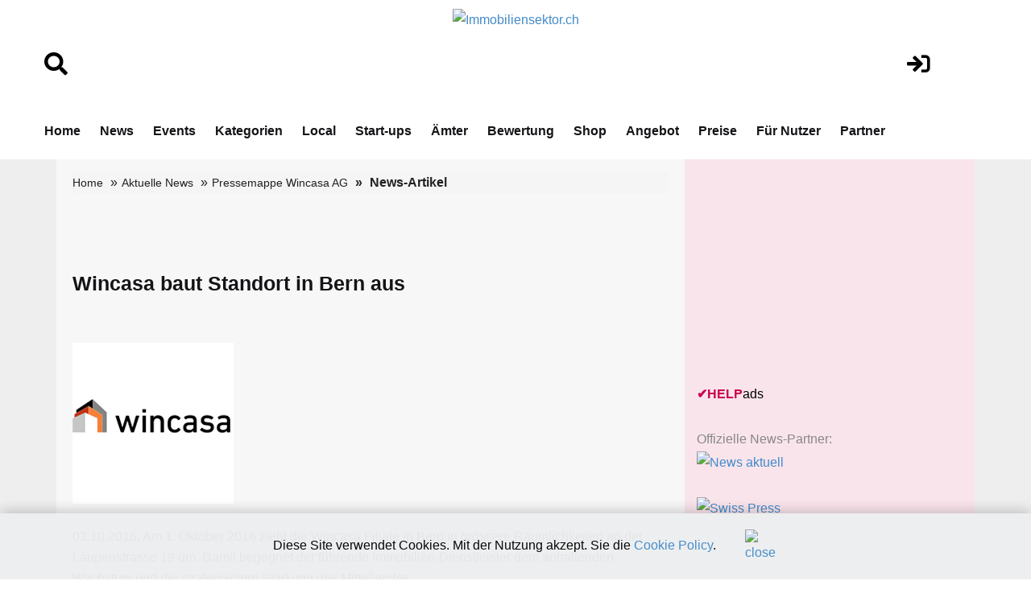

--- FILE ---
content_type: text/html;charset=UTF-8
request_url: https://www.immobiliensektor.ch/pressemitteilung.cfm?key=1787162
body_size: 8766
content:
<!DOCTYPE html>
<html lang="de">







<!-- copyright by Help.ch - Onlineverlag HELP Media AG -->





<!-- copyright by www.help.ch - Onlineverlag HELP Media AG -->





<!-- copyright by www.help.ch - Onlineverlag HELP Media AG -->





<head>
<meta charset="utf-8">
<meta http-equiv="content-language" content="de"> 
<meta http-equiv="X-UA-Compatible" content="IE=edge">
<meta name="viewport" content="width=device-width, initial-scale=1">
<title>Wincasa baut Standort in Bern aus (Pressemitteilung)</title>
<meta property="og:title" content="Wincasa baut Standort in Bern aus" />

	<meta property="og:image" content="https://www.immobiliensektor.ch/links/wincasa1.gif" />
	<meta property="og:image:width" content="200" />
	<meta property="og:image:height" content="200" />	
	<link rel="image_src" href="https://www.immobiliensektor.ch/links/wincasa1.gif" />
		
	<meta property="og:type" content="company" />
	<meta property="og:url" content="https://www.immobiliensektor.ch/pressemitteilung.cfm?key=1787162" />
	<meta property="og:site_name" content="www.immobiliensektor.ch" />
	<meta property="fb:admins" content="100000877630145" />	

	<META NAME="author" CONTENT="www.immobiliensektor.ch">
	<META NAME="publisher" CONTENT="www.immobiliensektor.ch">
	<META NAME="copyright" CONTENT="www.immobiliensektor.ch">
	<META NAME="audience" CONTENT="Alle">
	<META NAME="robots" CONTENT="INDEX,FOLLOW">
	<META NAME="Revisit-after" CONTENT="7 days">
	<META NAME="URL" CONTENT="https://www.immobiliensektor.ch">
	<META NAME="cache-control" CONTENT="no-cache">
	<META http-equiv="expires" CONTENT="0">
	<META NAME="description" CONTENT="Am 1. Oktober 2016 zieht die Wincasa Filiale in Bern in grössere Räumlichkeiten an der 
Laupenstrasse 19 um. Damit begegnet der führende ...">
	<META NAME="keywords" CONTENT="Wincasa AG, Pressemitteilungen, Medienmitteilungen, Immobilien-Dienstleister, Pascal Ferndriger, Passage City West, Immobiliensektor.ch, 03.10.2016, Wincasa baut Standort in Bern aus">

<!--fonts-->
<link href='https://fonts.googleapis.com/css?family=Arimo:400,700,400italic,700italic' rel='stylesheet' type='text/css'>
<link href='https://fonts.googleapis.com/css?family=Tenor+Sans' rel='stylesheet' type='text/css'>
<!--/.fonts-->
<!-- Bootstrap -->

<link href="css/bootstrap.css" rel="stylesheet">
<link href="css/flexslider.css" rel="stylesheet">
<link href="css/font-awesome.css" rel="stylesheet">
<link href="css/fonts.css" rel="stylesheet">
<link href="style.css" rel="stylesheet">
<link href="css/custom.css?v4.3" rel="stylesheet">
<link href="css/responsive.css?v4.4" rel="stylesheet">

 <link rel="stylesheet" href="css/fontawesome/css/font-awesome.min.css">
 <!--[if IE 7]>
     <link rel="stylesheet" href="css/fontawesome/css/font-awesome-ie7.min.css">
 <![endif]-->
		
	
<link href="assets/css/font-awesome-all.css?v1.25" rel="stylesheet">
<link href="assets/css/global.css?v1.27" rel="stylesheet">
<link href="assets/css/responsive.css?v1.22" rel="stylesheet">




<!-- Google tag (gtag.js) -->
<script async src="https://www.googletagmanager.com/gtag/js?id=G-SN4KN4L73T"></script>



<!-- Google Consent Mode Script -->
<script>
  window.dataLayer = window.dataLayer || [];
  
  function gtag(){dataLayer.push(arguments);}
  
  gtag('js', new Date());
  gtag('config', 'G-SN4KN4L73T');

  // Funktion für Consent-Setzung abhängig vom Land (hier nur als Platzhalter)
  function setDefaultConsent(country) {
    if (country === 'CH') { // Schweiz
      gtag('consent', 'default', {
        'ad_storage': 'granted',
        'analytics_storage': 'granted',
        'ad_user_data': 'granted',
        'ad_personalization': 'granted'
      });
    } else {
      gtag('consent', 'default', {
        'ad_storage': 'denied',
        'analytics_storage': 'denied',
        'ad_user_data': 'denied',
        'ad_personalization': 'denied'
      });
    }
  }

  function updateConsent(ad_consent, analytics_consent, user_data_consent, personalization_consent, action) {
    gtag('consent', 'update', {
      'ad_storage': ad_consent,
      'analytics_storage': analytics_consent,
      'ad_user_data': user_data_consent,
      'ad_personalization': personalization_consent
    });

    // Ereignis an Google Analytics mit benutzerdefinierter Dimension senden
    gtag('event', 'consent_update', {
      'event_category': 'consent',
      'event_label': ad_consent === 'granted' ? 'granted' : 'denied',
      'value': 1,
      'consent_status': ad_consent === 'granted' ? 'granted' : 'denied'
    });

    localStorage.setItem(action, 'true');
  }

  // Standard-Consent ohne Länderprüfung (alles auf "denied" oder passe es an)
  setDefaultConsent('DE'); // Oder 'CH', falls du alle User als Schweiz behandeln willst

</script>

<script>
  gtag('config', 'G-SN4KN4L73T', {
    'custom_map': {'dimension1': 'consent_status'}
  });
</script>

	

<style>

.slider_tab {
		font-family: Arial, Helvetica, sans-serif;
		font-size: 11px;
		padding: 0px;
		margin: 0px;
	}
	.slider_tab_small {
		font-family: Arial, Helvetica, sans-serif;
		font-size: 10px;
		padding: 0px;
		margin: 0px;
	}	
	
	#help_monitor {
		border: 1px solid silver;
		height: 100px;
		width: 175px;
		padding: 2px;
		margin: 0px;
		overflow: hidden;
		cursor: pointer;
	}
	#help_monitor:hover {
		border: 1px solid #ae2756;
	}

	#help_monitor2 {
		border: 1px solid silver;
		height: 100px;
		width: 175px;
		padding: 2px;
		margin: 0px;
		display: none;
		overflow: hidden;
		cursor: pointer;
	}
	#help_monitor2:hover {
		border: 1px solid #ae2756;
	}
	
	#content_radar {
		border: 1px solid silver;
		height: 170px;
		padding: 0px;
		margin: 0px;
	}
	
	#content_radar2 {
		border: 1px solid silver;
		height: 170px;
		padding: 0px;
		margin: 0px;
		display: none;
	}
	
	.scroll_label {
		width: 130; 
	    height: 14;
	    border: 0px;
	    position: relative;
	    overflow: hidden;
		padding: 0px;
		margin: 0px;
	}
	.scroll_link {
		font-size: 11px;
		border: 0px;
		position: absolute;
		white-space: nowrap;
		left:0;
	}
	
 
	
.form-control
{
  height: 50px;	
 } 
 
div.autosuggestcontainer
{
  top: 3.0em;
 } 
 
 
 @media screen and (max-width: 600px) {
table#helpresponsivedesigntable caption { background-image: none; }
table#helpresponsivedesigntable thead { display: none; }
table#helpresponsivedesigntable tbody td { display: block; padding: .6rem; }

#image_brand {width:24em; height:auto;}
}  
 
</style>

<style>
.vspacelotto {
    margin-bottom: 20px;
}
.lotto_game_widget .item {
    background: transparent none;
    filter: none;
    height: auto;
	position: relative;
}
.lotto_game_widget .zahlen {
    left: auto;
    margin-bottom: 15px;
    position: relative;
    top: auto;
	 height: 33px;
}

.lotto_game_widget .zahlen .zahl {
    background: 0 none;
    border-radius: 50%;
    border: 2px solid #666666;
    color: #222222;
    font-size: 14px;
    height: 27px;
    line-height: 27px;
    margin-right: 6px;
    width: 27px;
	float: left;
	font-weight: 700;
	text-align: center;
}

.lotto_game_widget .zahlen .zahl.stern {
    background: transparent none;
    border: 0 none;
    border-radius: 0;
    height: 41px;
    line-height: 31px;
    position: relative;
    width: 31px;
    z-index: 0;
}

.lotto_game_widget .zahl.kreis {
    background-color: #F7DF5A;
    border: 2px solid #F1CC21;
}

h2 {
    font-weight: normal;
    font-style: normal;
    font-family: 'Source Sans Pro', sans-serif;
    font-size: 18px;
    line-height: 24px;
}

</style>
 

</head>



<body>







  
<!-- main header -->
<header class="main-header">
   
 
            <!-- header-lower -->
            <div class="header-lower">
                <div class="auto-container" style="padding-top:10px;">
						<div class="row">
							<div align="left" class="col-lg-2 col-md-2 col-sm-2">
								<br>
								<br>
								 <a href="suchen.cfm"><i class="fa fa-search" style="font-size:1.8em;color:#000;"></i></a>
								<br>
								<br>
							</div>
	        				<div align="center" class="col-lg-8 col-md-8 col-sm-8">
								<div align="center">
									
											<figure class="logo"><a href="https://www.immobiliensektor.ch"><img src="img/Immobiliensektor.ch_logo2024.png" alt="Immobiliensektor.ch" title="Immobiliensektor.ch" style="max-width:200px;"></a></figure>
																					

								</div>	
							</div>
							<div align="center" class="col-lg-2 col-md-2 col-sm-2">
								<br>
								<br>
								 <a href="login.cfm"><i class="fa fa-sign-in" style="font-size:1.8em;color:#000;"></i></a>
										
								 
							</div>
						</div>	
                    <div class="outer-box">
                       
                        <div class="menu-area clearfix">
                            <!--Mobile Navigation Toggler-->
                            <div class="mobile-nav-toggler">
                                <i class="icon-bar"></i>
                                <i class="icon-bar"></i>
                                <i class="icon-bar"></i>
                            </div>
                            <nav class="main-menu navbar-expand-md navbar-light">
                                <div class="collapse navbar-collapse show clearfix" id="navbarSupportedContent">
                                    <ul class="navigation clearfix home-menu">
                                        <li><a  href="/">Home</a> </li>
                                        
										<li><a  href="nachrichten.cfm">News</a> </li>
										<li><a  href="fachevents.cfm">Events</a> </li>
										
										
										
										<li><a  href="kategorien.cfm">Kategorien</a> </li>
										
										
										<li><a   href="chkarte.cfm">Local</a> </li>
										
										<li><a  href="startups.cfm">Start-ups</a> </li>
										
										<li><a   href="aemter.cfm">Ämter</a> </li>
										
										
										<li><a  href="bewertungen.cfm">Bewertung</a> </li>
										
										
										<li><a  href="onlineshop.cfm">Shop</a> </li>
										
										<li><a  href="angebot.cfm">Angebot</a> </li>
										
										<li><a  href="preise-web-praesenz.cfm">Preise</a> </li>										
										
										
										<li><a  href="fuer-nutzer.cfm">Für Nutzer</a> </li>
																				
										
										 
										<li><a   href="partner.cfm">Partner</a> </li>
 										
										
										
										 
                                    </ul>
                                </div>
                            </nav>
                        </div>
						 
                        
						
                    </div>
                </div>
            </div>

            <!--sticky Header-->
            <div class="sticky-header">
                <div class="auto-container" style="padding-top:10px;">
						<div class="row">
							<div align="left" class="col-lg-2 col-md-2 col-sm-2">
								<br>
								<br>
								 <a href="suchen.cfm"><i class="fa fa-search" style="font-size:1.8em;color:#000;"></i></a>
								<br>
								<br>
							</div>
	        				<div align="center" class="col-lg-8 col-md-8 col-sm-8">
								<div align="center">
									 <figure class="logo">
							<a href="https://www.immobiliensektor.ch"><img src="img/Immobiliensektor.ch_logo2024v2.png" alt="Immobiliensektor.ch" title="Immobiliensektor.ch" style="max-width:300px;"></a>
                            </figure>
								</div>	
							</div>
							<div align="center" class="col-lg-2 col-md-2 col-sm-2">
								<br>
								<br>
								 <a href="login.cfm"><i class="fa fa-sign-in" style="font-size:1.8em;color:#000;"></i></a>
										
								 
							</div>
						</div>	
                    <div class="outer-box">
                        
                        
                       
                    </div>
                </div>
            </div>
</header>
<!-- main-header end -->

<!-- Mobile Menu  -->
   		<div class="mobile-menu">
            <div class="menu-backdrop"></div>
            <div class="close-btn"><i class="fas fa-times"></i></div>

            <nav class="menu-box">
                <div class="nav-logo"><a href="/"><img src="img/Immobiliensektor.ch_logo2024.png" alt="Immobiliensektor.ch" title="Immobiliensektor.ch"></a></div>
                <div class="menu-outer">
                    <!--Here Menu Will Come Automatically Via Javascript / Same Menu as in Header-->
                </div>
            </nav>
        </div>
<!-- End Mobile Menu -->
<div class="ads-outer visible-xs">
	<div class="header-ads visible-xs"> <script async src="//pagead2.googlesyndication.com/pagead/js/adsbygoogle.js"></script><!-- Rectangle HELP-Group --><ins class="adsbygoogle"     style="display:inline-block;width:300px;height:250px"     data-ad-client="ca-pub-4127523219337666"     data-ad-slot="4039803137"></ins><script>(adsbygoogle = window.adsbygoogle || []).push({});</script> 

	
	
	<div style="padding-top:4px;">
		<div><a href="https://werbung.help.ch?art=helpads" rel="noopener" target="_blank"><span style="color:#CC004E;font-weight:bold;">&#10004;</span><span style="color:#CC004E;font-weight:bold;">HELP</span><font style="color:#000000;">ads</font></a></div>
	</div>

</div> 
</div>
<!--BODY CONTENT-->
<section class="body-content">
	<div class="container">
      <div class="inner-content">
    	<div class="row">
        	<div class="col-lg-8 col-md-8 col-sm-8">
              <div class="left-content">
                <div class="breadcrumb-outer">
                    <ol class="breadcrumb"> 
					 
					
							<li><a href="/">Home</a> </li>
							<li><a href="nachrichten.cfm" title="Aktuelle News auf Immobiliensektor.ch">Aktuelle News</a></li>
							<li><a href="pressemappe.cfm?key=196505">Pressemappe Wincasa AG</a></li> 
					   	 <li class="active">
							 	News-Artikel  
					   
					  	</li>
						
						
										
					
                  </ol>
              </div>
			
 

				

	  		

		
		
		
			
			
			
			
			
			<div class="row-fluid">		
		                             
				      
                <div class="span12">  
				 <br><br><br>
					
								 
				 <h1>
				 	Wincasa baut Standort in Bern aus 
				</h1>
				 <br><br>
				 

						
						<div class="row">
        				<div class="col-lg-6 col-md-6 col-sm-12">
						
						
								<a href="adresse.cfm?key=196505&firma=Wincasa-AG" rel="noopener" target="_blank">
								
										<img src="/links/wincasa1.gif" alt="Wincasa AG" border=0 /></a>
									
						<br><br>
						
						</div>
		 			</div>
		 
				 
				 
				 
				 
				     
					
					
					       
                    <p> 
						03.10.2016, Am 1. Oktober 2016 zieht die Wincasa Filiale in Bern in grössere Räumlichkeiten an der 
Laupenstrasse 19 um. Damit begegnet der führende Immobilien-Dienstleister dem 
anhaltenden Wachstum und der strategischen Stärkung des Mittellandes.
						<br><br>
					</p>	
					
							<p>Neue Filialleiterin ist Pascal Ferndriger, die seit 1980 in der Immobilienbranche tätig ist. Sie freut auf den neuen Standort: „Wir sind hier mit einem hochmotivierten, interdisziplinären Team unterwegs. Alle freuen sich, dass wir am neuen Standort nun gemeinsam unter einem Dach arbeiten können."<br><br>Die neuen Büroflächen in der Passage City West mit grossen Meetingräumen und einladender Cafeteria ermöglichen den Mitarbeitenden neue Begegnungszonen und erlauben, den Standort auch gegenüber Kunden anders zu präsentieren als bisher. Auch die weiterhin zentrale Lage Nähe Bahnhof kommt sowohl den Kunden wie auch den Mitarbeitenden des Immobilien-Dienstleisters zugute.<br><br><br><b>Medienkontakt:</b>
<br>Wincasa AG
<br>Laupenstrasse 19
<br>Postfach
<br>3001 Bern
<br>031 385 86 86
<br>bern@wincasa.ch</p>
																 		 
						
											
						 
						<br>
						<p class="disclaimer" style="color:#888;">Hinweis der Redaktion: Die Bildrechte liegen beim jeweiligen Herausgeber.
							
						</p>				
				 
						 
						
						<br><br>
						
						
						
						
						
						<h2 style="color:#000;">Über Wincasa AG:</h2>
						<p>Wincasa ist der führende integrale Immobilien-Dienstleister der Schweiz. Rund 860 Spezialisten bieten ihren Kunden ein breites Dienstleistungsportfolio entlang des gesamten Lebenszyklus von Immobilien, von der Planung über den Bau und die Bewirtschaftung bis hin zur Revitalisierung und den Verkauf einer Liegenschaft. Wincasa ist eine Gruppengesellschaft von Swiss Prime Site und bewirtschaftet rund 235‘000 Objekte mit einem Anlagewert von CHF 67 Milliarden. Die 1999 gegründete Aktiengesellschaft mit Hauptsitz in Winterthur ist an 25 Standorten in allen Landesteilen präsent.<br><br>Immobilien sind unsere Kernkompetenz und Leidenschaft. Als führender integraler Immobilien-Dienstleister der Schweiz bieten wir unseren Kunden ein breites Dienstleistungsportfolio entlang des gesamten Lebenszyklus von Immobilien. Dabei steht der Mehrwert für unsere Kunden im Zentrum, ganz gleich ob Mieter, Immobilien-Eigentümer oder potentielle Mitarbeitende. Wir finden die optimale Lösung für Ihre Bedürfnisse.</p>
						<br>
						 
						
						
						 
						
						 <p class="disclaimer" style="color:#888;">Hinweis: Der Über-uns-Text stammt aus öffentlichen Quellen oder aus dem Firmenporträt auf HELP.ch.</p>
							
						<br>
						 
						--- Ende Artikel / Pressemitteilung Wincasa baut Standort in Bern aus ---<br>
						<br>
						
						
												
						
						<br>
						Weitere Informationen und Links:
						<br>
						
<p><table width="100%" border="0" cellspacing="0" cellpadding="0">		

														
<tr><td valign="top" nowrap><i class="social icon-external-link"></i>&nbsp;</td><td><a href="https://tel.help.ch/f.cfm?key=196505&firma=Wincasa-AG&ort=Winterthur" title="Wincasa AG" rel="noopener" target="_blank">Wincasa AG</a> (Firmenporträt)<br><br></td></tr>



<tr><td valign="top" nowrap><i class="social icon-external-link"></i>&nbsp;</td><td><a href="https://www.swiss-press.com/newsflashartikel.cfm?key=1787162" title="Wincasa baut Standort in Bern aus" rel="noopener" target="_blank">Artikel 'Wincasa baut Standort in Bern aus...' auf Swiss-Press.com</a></td></tr>

</table></p>
					
				
				
					
					
				<br>
				<br>
				<div class="row">
					<div class="col-lg-6 col-md-6 col-sm-6">
						<a href="/" class="btn btn-success"><i class="icon-arrow-left"></i> Hauptseite</a>	<br><br>
					</div>
					<div class="col-lg-6 col-md-6 col-sm-6">
						<a href="https://www.medienbooster.ch/publish_news.cfm" rel="noopener" target="_blank" class="btn btn-success pull-right">Medienmitteilung erfassen <i class="icon-arrow-right"></i></a>	<br><br>
					</div>											
				</div>							
					
					<br>
					<br>
					
					
					</p>
					
                </div>		 
            </div>
				                
			
			 
              <div class="ads">
                	
              </div>
			  
              </div>
          </div>
        	<div class="col-lg-4 col-md-4 col-sm-4">
            	<div class="right-content">
				
                    <div class="ads-300">
						<script async src="//pagead2.googlesyndication.com/pagead/js/adsbygoogle.js"></script><!-- Rectangle HELP-Group --><ins class="adsbygoogle"     style="display:inline-block;width:300px;height:250px"     data-ad-client="ca-pub-4127523219337666"     data-ad-slot="4039803137"></ins><script>(adsbygoogle = window.adsbygoogle || []).push({});</script> 

	
	
	<div style="padding-top:4px;">
		<div><a href="https://werbung.help.ch?art=helpads" rel="noopener" target="_blank"><span style="color:#CC004E;font-weight:bold;">&#10004;</span><span style="color:#CC004E;font-weight:bold;">HELP</span><font style="color:#000000;">ads</font></a></div>
	</div>


					</div>
					<br>
					
					Offizielle News-Partner:<br>
					<a href="https://tel.help.ch/f.cfm?key=262719&amp;firma=news-aktuell-Schweiz-AG&amp;ort=Zuerich&amp;str=Sihlquai-253&amp;s=Medien-Internet" rel="noopener nofollow" target="_blank"><img src="https://bild.help.ch/grafik/partner-news-aktuell-300px.png" alt="News aktuell" border="0"></a>
					<br><br>
					
					<a href="https://www.swiss-press.com" rel="noopener nofollow" target="_blank"><img src="https://bild.help.ch/grafik/partner-swiss-press-com-300px.png" alt="Swiss Press" border="0"></a>
					<br>
					<br>
					<br>
                   	

<!--googleoff: index-->

	<br>
	
	
			 <div class="news">
				<div role="tabpanel">
                    <!-- Nav tabs -->
                    <ul class="nav nav-tabs" role="tablist">
                    <li role="presentation" class="active"><a href="#home" aria-controls="home" role="tab" data-toggle="tab"><cfoutput>News</cfoutput></a></li>
					
					
                    <li role="presentation"><a href="#profile" aria-controls="profile" role="tab" data-toggle="tab">Aktion</a></li>
                    
					
					
                  </ul>
                    
                    <!-- Tab panes -->
                    <div class="tab-content">
                    <div role="tabpanel" class="tab-pane active" id="home">
                    
					
					
						 					
					                   
      
                
				
				 	<span style="font-size:17px;margin-bottom:0px;">Top News</span>
				 


<!-- copyright by www.help.ch - Onlineverlag HELP Media AG -->


		
				
							
		                  
                    <address>
                       <p><a href="https://www.swiss-press.com/newsflashartikel.cfm?key=1824709" title="Hochschule für Soziale Arbeit; Offene Kinder- & Jugendarbeit in der Digitalität: Neue Publikation liefert Praxisimpulse" rel="noopener" target="_blank"> Hochschule für Soziale Arbeit; Offene Kinder- & Jugendarbeit in der Digitalität: Neue Publikation liefert Praxisimpulse</a></p>
					   Fachhochschule Nordwestschweiz, 16.01.2026
                    </address>
                   
                    
			


<!-- copyright by www.help.ch - Onlineverlag HELP Media AG -->


		
				
							
		                  
                    <address>
                       <p><a href="https://www.swiss-press.com/newsflashartikel.cfm?key=1824712" title="Stöckli-Skimanufaktur: Vom Forschungslabor auf die Piste" rel="noopener" target="_blank"> Stöckli-Skimanufaktur: Vom Forschungslabor auf die Piste</a></p>
					   Schweizerischer Nationalfonds SNF, 16.01.2026
                    </address>
                   
                    
			


<!-- copyright by www.help.ch - Onlineverlag HELP Media AG -->


		
				
							
		                  
                    <address>
                       <p><a href="https://www.swiss-press.com/newsflashartikel.cfm?key=1824713" title="Harley-Davidson bringt 2026 neue Modellfamilien" rel="noopener" target="_blank"> Harley-Davidson bringt 2026 neue Modellfamilien</a></p>
					   Harley-Davidson Switzerland GmbH, 16.01.2026
                    </address>
                   
                    
			

	

	
	<address>	

		
						 
						 <p>
							01:10 Uhr <a href="http://www.20min.ch/story/gelsenkirchen-d-taeter-legten-bei-millionen-coup-falsche-spuren-103487364?utm_source=help.ch&utm_medium=referral&utm_campaign=news" target="_blank" rel="noopener nofollow"><img src="https://bild.help.ch/grafik/newslogo-20min.gif" alt="20min" border=0/></a>
						<br/>
						
								
									
						
						<a href="http://www.20min.ch/story/gelsenkirchen-d-taeter-legten-bei-millionen-coup-falsche-spuren-103487364?utm_source=help.ch&utm_medium=referral&utm_campaign=news" target="_blank" rel="noopener nofollow">Räuber legten bei Millionen-Coup falsche Spuren »</a><br />
					
						
						</p><br>
						
						 
						 <p>
							00:10 Uhr <a href="http://www.srf.ch/news/schweiz/arena-zur-aktuellen-weltlage-umgang-mit-us-praesident-trump-spaltet-schweizer-politik?utm_source=help.ch&utm_medium=referral&utm_campaign=news" target="_blank" rel="noopener nofollow"><img src="https://bild.help.ch/grafik/newslogo-sf.gif" alt="SRF" border=0/></a>
						<br/>
						
								
									
						
						<a href="http://www.srf.ch/news/schweiz/arena-zur-aktuellen-weltlage-umgang-mit-us-praesident-trump-spaltet-schweizer-politik?utm_source=help.ch&utm_medium=referral&utm_campaign=news" target="_blank" rel="noopener nofollow">«Arena» zur aktuellen Weltlage – Umgang mit US-Präsident Trump ... »</a><br />
					
						
						</p><br>
						
						 
						 <p>
							19:00 Uhr <a href="https://www.blick.ch/schweiz/westschweiz/wallis/gut-zwei-wochen-nach-der-katastrophe-so-sieht-es-bei-der-bar-le-constellation-heute-aus-id21605027.html?utm_source=help.ch&utm_medium=referral&utm_campaign=news" target="_blank" rel="noopener nofollow"><img src="https://bild.help.ch/grafik/newslogo-blick.png" alt="Blick.ch" border=0/></a>
						<br/>
						
								
									
						
						<a href="https://www.blick.ch/schweiz/westschweiz/wallis/gut-zwei-wochen-nach-der-katastrophe-so-sieht-es-bei-der-bar-le-constellation-heute-aus-id21605027.html?utm_source=help.ch&utm_medium=referral&utm_campaign=news" target="_blank" rel="noopener nofollow">Gut zwei Wochen nach der Katastrophe: So sieht es bei der Bar Le ... »</a><br />
					
						
						</p><br>
						
						 
						 <p>
							17:01 Uhr <a href="https://www.bernerzeitung.ch/jahreszahlen-srf-lauberhornabfahrt-erreicht-965000-personen-185884234455?utm_source=help.ch&utm_medium=referral&utm_campaign=news" target="_blank" rel="noopener nofollow"><img src="https://bild.help.ch/grafik/newslogo-espace.gif" alt="Espace Wirtschaft" border=0/></a>
						<br/>
						
								
									
						
						<a href="https://www.bernerzeitung.ch/jahreszahlen-srf-lauberhornabfahrt-erreicht-965000-personen-185884234455?utm_source=help.ch&utm_medium=referral&utm_campaign=news" target="_blank" rel="noopener nofollow">Jahresbilanz von SRF: Diese SRF-Sendungen hatten 2025 am meisten ... »</a><br />
					
						
						</p><br>
						
						 
						 <p>
							16:51 Uhr <a href="http://www.nzz.ch/wirtschaft/eine-neue-praemie-soll-den-batterieantrieb-antreiben-ld.1920529?utm_source=help.ch&utm_medium=referral&utm_campaign=news" target="_blank" rel="noopener nofollow"><img src="https://bild.help.ch/grafik/newslogo-nzz.gif" alt="NZZ" border=0/></a>
						<br/>
						
								
									
						
						<a href="http://www.nzz.ch/wirtschaft/eine-neue-praemie-soll-den-batterieantrieb-antreiben-ld.1920529?utm_source=help.ch&utm_medium=referral&utm_campaign=news" target="_blank" rel="noopener nofollow">Eine neue Prämie soll den Batterieantrieb in Deutschland antreiben »</a><br />
					
						
						</p><br>
						
	</address>
	
	
                    


                  </div>
				  
				  
			
				  					  
 				 	<div role="tabpanel" class="tab-pane" id="profile">
					
										

	                    <address>
	                        
								<p>10 Airlaid Tischsets 30x40 cm </p>
						
						<p>		
							
						
							CHF 2.95 statt 5.95 
							<br>
							 
								Coop
							 
							&nbsp;&nbsp; 
							<img src="/grafik/aktion-125223.gif" alt="Coop">		
								</p>					
	                      </address>
							
	                    					

	                    <address>
	                        
								<p>1664 Blanc Weizen Bier Alkoholfrei 6x25cl </p>
						
						<p>		
							
						
							CHF 8.50 
							<br>
							 
								Coop
							 
							&nbsp;&nbsp; 
							<img src="/grafik/aktion-125223.gif" alt="Coop">		
								</p>					
	                      </address>
							
	                    					

	                    <address>
	                        
								<p>4 Knicklichter </p>
						
						<p>		
							
						
							CHF 2.95 statt 5.95 
							<br>
							 
								Coop
							 
							&nbsp;&nbsp; 
							<img src="/grafik/aktion-125223.gif" alt="Coop">		
								</p>					
	                      </address>
							
	                    					

	                    <address>
	                        
								<p>50 Servietten Glücksschwein 33x33 cm </p>
						
						<p>		
							
						
							CHF 2.45 statt 4.95 
							<br>
							 
								Coop
							 
							&nbsp;&nbsp; 
							<img src="/grafik/aktion-125223.gif" alt="Coop">		
								</p>					
	                      </address>
							
	                    					

	                    <address>
	                        
								<p>50 Servietten Sektgläser 33x33 cm </p>
						
						<p>		
							
						
							CHF 2.45 statt 4.95 
							<br>
							 
								Coop
							 
							&nbsp;&nbsp; 
							<img src="/grafik/aktion-125223.gif" alt="Coop">		
								</p>					
	                      </address>
							
	                    					

	                    <address>
	                        
								<p>A. Vogel Husten Spray </p>
						
						<p>		
							
						
							CHF 15.95 
							<br>
							 
								Coop
							 
							&nbsp;&nbsp; 
							<img src="/grafik/aktion-125223.gif" alt="Coop">		
								</p>					
	                      </address>
							
	                    
						
						<address>
							<a class="btn btn-success" title="Aktuelle Aktionen auf Rabattissimo.ch" href="https://www.rabattissimo.ch" rel="noopener" target="_blank">
								<font color="#FFFFFF">Alle Aktionen »</font>
							</a>						
						</address>
						
											
                    
                 	 </div>			
					 
					
					
					<hr>	  
			

<style>
.vspacelotto {
    margin-bottom: 20px;
}
.lotto_game_widget .item {
    background: transparent none;
    filter: none;
    height: auto;
	position: relative;
}
.lotto_game_widget .zahlen {
    left: auto;
    margin-bottom: 15px;
    position: relative;
    top: auto;
	 height: 33px;
}

.lotto_game_widget .zahlen .zahl {
    background: 0 none;
    border-radius: 50%;
    border: 2px solid #666666;
    color: #222222;
    font-size: 14px;
    height: 27px;
    line-height: 27px;
    margin-right: 6px;
    width: 27px;
	float: left;
	font-weight: 700;
	text-align: center;
}

.lotto_game_widget .zahlen .zahl.stern {
    background: transparent none;
    border: 0 none;
    border-radius: 0;
    height: 41px;
    line-height: 31px;
    position: relative;
    width: 31px;
    z-index: 0;
}

.lotto_game_widget .zahl.kreis {
    background-color: #F7DF5A;
    border: 2px solid #F1CC21;
}



</style>






	

<div class="row">
    <div class="col-lg-5 col-md-12 col-sm-12">				
       	<img src="https://bild.help.ch/grafik/logo_swiss_lotto_65px.png" alt="Swiss Lotto" title="Swiss Lotto" style="max-width:65px;" /> 
 	</div>
	<div align="right" class="col-lg-7 col-md-12 col-sm-12">					
    	<a href="https://lottozahlen.help.ch/lotto_ziehung_vom.cfm?datum=14.01.2026" rel="noopener" target="_blank" title="Swisslos Lotto Zahlen">Lotto Zahlen » </a> 	
		
 	</div>	
</div>	

<div class="lotto_game_widget vspacelotto">
    <div class="item">
            <div class="zahlen">
                <div class="zahl">3</div>
                    <div class="zahl">6</div>
                    <div class="zahl">16</div>
                    <div class="zahl">20</div>
                    <div class="zahl">32</div>
                    <div class="zahl">33</div>
                    <div class="zahl kreis">3</div>
                    </div>
            <p>Nächster Jackpot: CHF   4'100'000</p>
        </div>
    </div>
	
	
	<hr>
	
	<div class="row">		
       	<div class="col-lg-5 col-md-12 col-sm-12">					
       		<img src="https://bild.help.ch/grafik/logo_euro_millions_65px.png" alt="EuroMillions Lotto" title="EuroMillions Lotto" style="max-width:65px;margin-bottom:15px;" />
  		</div>
  		
		<div align="right" class="col-lg-7 col-md-12 col-sm-12">					
			<a href="https://lottozahlen.help.ch/lotto_ziehung_vom.cfm?datum=16.01.2026" rel="noopener" target="_blank" title="Euro Millions Lotto Zahlen">Euro Millions Zahlen » </a> 		
        	
  		</div>	
	</div>			
	

	<div class="lotto_game_widget vspacelotto">
    	<div class="item">
            <div class="zahlen">
                <div class="zahl">5</div>
                    <div class="zahl">17</div>
                    <div class="zahl">24</div>
                    <div class="zahl">29</div>
                    <div class="zahl">50</div>
					<div class="zahl kreis">5</div>
					<div class="zahl kreis">10</div>
                    					
                   
                    </div>
         <p>Nächster Jackpot: CHF  81'000'000</p>
        </div>
    </div>

	
	<hr>
	
<div class="row">
    <div class="col-lg-6 col-md-12 col-sm-12">						
       	<img src="https://bild.help.ch/grafik/logo_swissjackpot_120px.png" alt="Swiss Jackpot" title="Swiss Jackpot" style="max-width:120px;" />
 	</div>
	
	<div align="right" class="col-lg-6 col-md-12 col-sm-12">		
		
	       	<a href="https://www.game.ch/index_lottozahlen.cfm?art=jackpots" title="Casino Spielautomaten Jackpots" rel="noopener" target="_blank">Casino Jackpots » </a> 
					
 	</div>	
		
</div> 
	
		 <p>Aktueller Jackpot: CHF 1'081'025</p>
	 
	 
	
	<hr>
				  
				  
                    
                  </div>
			  </div>	  
		 </div>	  
			  

<!--googleon: index-->
					  

                    
					
					
                  
					
					
					

				  
		         
                    
	            				
					
                    <div class="zurich">
                	 
              		</div>
					

                
				</div>
          </div>
      </div>
	  </div>
      <div class="right-ads">
      	
      	 <div class="ads-160"></div> 
      </div>
  </div>
</section>
<!--/BODY CONTENT -->


<!--googleoff: index-->








<div class="bottom-footer">
    	<div class="container">
			
            <ul>
				
				<li>Immobiliensektor.ch & Help.ch &copy; 1996-2026</li>
			
				
	             	
	            	<li><a href="https://www.help.ch/ueberuns.cfm" rel="noopener" target="_blank">   Impressum</a></li>
	            	<li><a href="https://verlag.help.ch/referenzen.cfm" rel="noopener" target="_blank"> Referenzen</a> 
					</li>
	            	
	            	<li><a href="https://www.help.ch/agb.cfm" rel="noopener" target="_blank">   Nutzungsbedingungen</a></li>
	            	<li><a href="https://verlag.help.ch/zertifikate.cfm" rel="noopener" target="_blank">   Zertifikate</a></li>
	            	
					
					<li><a href="https://www.help.ch/agb.cfm" rel="noopener" target="_blank">Alle Angaben ohne Gewähr</a></li>
				
            </ul>
			
        </div>
    </div>
</footer>


<div style="margin: 20px;">&nbsp;</div>
<style>
.cookie-info {
    opacity: 0.97;
    background-color: #EDEEEF;
    color: #015;
    font-size: 15px;
    margin: 0;
    position: fixed;
    bottom: 0;
    z-index: 1000;
    width: 100%;
    text-align: left;
    -webkit-box-shadow: 0px -5px 15px -1px rgba(0,0,0,0.19);
    -moz-box-shadow: 0px -5px 15px -1px rgba(0,0,0,0.19);
    box-shadow: 0px -5px 15px -1px rgba(0,0,0,0.19);
}

.cookie-info_more {
    padding: 0 20px;
    margin: 20px auto;
}

</style>


 

<div class="cookie-info">
	<div align="center" class="cookie-info_more" style="max-width: 940px;">
		<p>
		Diese Site verwendet Cookies. Mit der Nutzung akzept. Sie die <a href="cookie-policy.cfm" rel="nofollow">Cookie Policy</a>.  &nbsp;&nbsp;&nbsp;&nbsp;&nbsp;&nbsp;&nbsp; <a href="close-policy.cfm" rel="nofollow"><img src="https://bild.help.ch/grafik/icon-close2021.gif" alt="close" style="max-width:16px;"></a>
		</p>
	</div>
</div>

		
 
<!--googleon: index-->




   
     
<!-- jQuery (necessary for Bootstrap's JavaScript plugins) -->
<script src="js/jquery.min.js"></script>
<!-- Include all compiled plugins (below), or include individual files as needed -->
<script src="js/jquery.flexslider.js"></script>
<script src="js/bootstrap.js"></script>
<script src="js/jssor.js"></script>
<script src="js/jssor.slider.js"></script> 
<script src="js/script.js"></script>

    <!-- jequery plugins --> 
    <script src="assets/js/jquery-3.5.1.min.js"></script>
    <script src="assets/js/popper.min.js"></script>
    <script src="assets/js/bootstrap.min.js"></script>
    <script src="assets/js/plugins.js"></script>
    
    <script src="assets/js/wow.js"></script>
    
    <script src="assets/js/scrollbar.js"></script>
   

    <!-- main-js --> 
    <script src="assets/js/script.js?v2.0"></script> 
</body>
</html>





--- FILE ---
content_type: text/html; charset=utf-8
request_url: https://www.google.com/recaptcha/api2/aframe
body_size: 267
content:
<!DOCTYPE HTML><html><head><meta http-equiv="content-type" content="text/html; charset=UTF-8"></head><body><script nonce="iOU-6VGDCmFn0u4lpQok7g">/** Anti-fraud and anti-abuse applications only. See google.com/recaptcha */ try{var clients={'sodar':'https://pagead2.googlesyndication.com/pagead/sodar?'};window.addEventListener("message",function(a){try{if(a.source===window.parent){var b=JSON.parse(a.data);var c=clients[b['id']];if(c){var d=document.createElement('img');d.src=c+b['params']+'&rc='+(localStorage.getItem("rc::a")?sessionStorage.getItem("rc::b"):"");window.document.body.appendChild(d);sessionStorage.setItem("rc::e",parseInt(sessionStorage.getItem("rc::e")||0)+1);localStorage.setItem("rc::h",'1768613984740');}}}catch(b){}});window.parent.postMessage("_grecaptcha_ready", "*");}catch(b){}</script></body></html>